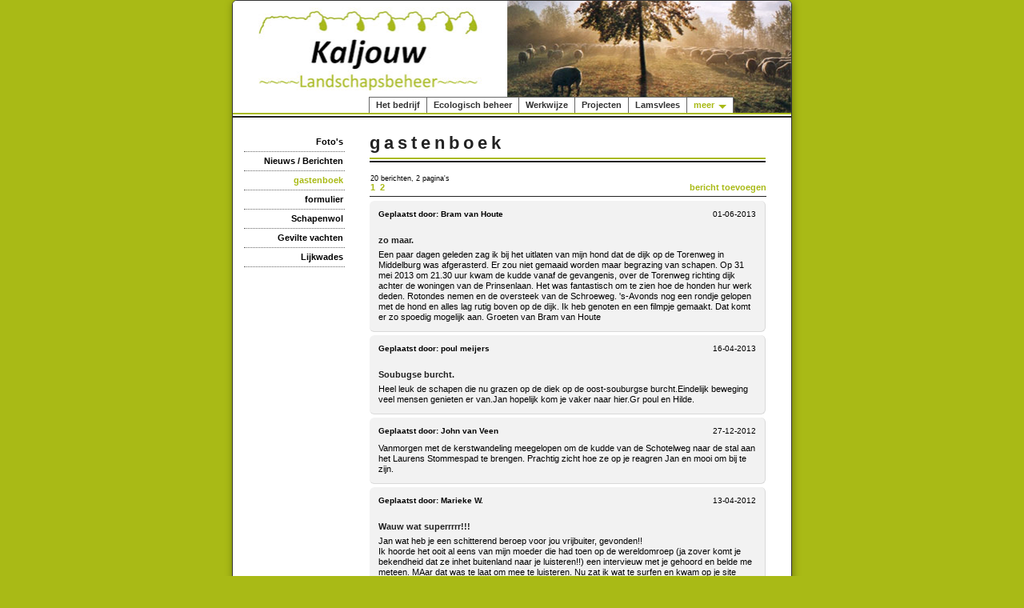

--- FILE ---
content_type: text/html; charset=utf-8
request_url: http://www.kaljouwlandschapsbeheer.nl/gastenboek/10
body_size: 5352
content:
<!DOCTYPE html>
<html lang="nl">
<head>
<meta http-equiv="X-UA-Compatible" content="IE=edge" /><meta charset="utf-8">
<link rel="canonical" href="http://www.kaljouwlandschapsbeheer.nl/gastenboek/10">
<meta name="description" content="Ons bedrijf onderhoud (natuur)terreinen, dijken, parken, bermen, enz. op een ecologische wijze d.m,v, begrazing met een schaapskudde, vachtvilten, wol.">
<meta name="keywords" content="schaapskudde Walcheren, schapen, begrazing, landschapsbeheer, kaljouw, walcheren, ecologisch beheer, ecologische verbindingen, vachtvilten, wol">
<meta name="generator" content="Maakum websites - version 10.0.3">
<!--[if IEMobile]><meta http-equiv="cleartype" content="on"><![endif]-->
<!-- Responsive and mobile friendly stuff -->
<meta name="HandheldFriendly" content="True">
<meta name="MobileOptimized" content="320">
<meta name="viewport" content="width=device-width,initial-scale=1.0,minimum-scale=1.0,maximum-scale=1.0,user-scalable=no,viewport-fit=cover">

<title>kaljouwlandschapsbeheer.nl - gastenboek</title>
<!-- link rel='stylesheet' type='text/css' media='all' href='/common/style/classic/theme.css' -->
<link rel='stylesheet' type='text/css' media='all' href='/common/style/classic/maakum.php'>
<style type="text/css">
div.submit {
	border: 0px;
}

div.inputValue .ww_text {
	position: relative;
	display: block;
	font-size: smaller;
	float:right;
    margin-top: 7px;
}

#sForm .button {
	background:#fff url(../common/style/form/form.gif) repeat-x top left; 
	width: auto;
	padding: 8px 20px;
	cursor:pointer;
	border: none;
}

.clearAll{
	clear:both;
}

h3
{
	margin-bottom: 0.5em;
	padding-top: 10px;
	font-size: 100%;
}

/* IDs */
#sForm  {
	margin-top: 20px;
}
	
#sForm fieldset
{
	position: relative;
	display: block;
	/*left: 50px;*/
	/*max-width: 400px;*/
	margin: 0 0 3em 0;
	padding: 1em 1em 1em 1em;
	background-color: #f2f2f2; /*#EEEEEE;*/
	border-right: 1px solid #d9d9d9;
	border-bottom: 1px solid #d9d9d9;
	border-left: none;
	border-top: none;
	-moz-border-radius: 6px;
	-webkit-border-radius: 6px;
	border-radius: 6px;
}

#sForm fieldset.submit
{
	border: none;
	background-color: transparent;
	text-align: center;
}

#sForm fieldset.radio
{
	width: 15em;
	margin: 1em 0 2em 0;
	background-color: #DDDDDD;
}

#sForm fieldset.radio input
{
	clear: both;
	float: left;
	width: auto;
}

#sForm fieldset.radio label
{
	font-weight: normal;
}

#sForm input
{
	display: block;
	/*width: 15em;
	width: 200px;*/
	width: 100%;
	padding: 5px;
	-moz-border-radius: 4px;
	-webkit-border-radius: 4px;
	border-radius: 4px;

}
#sForm textarea
{
	/*width: 200px;*/
	padding: 5px;
	-moz-border-radius: 4px;
	-webkit-border-radius: 4px;
	border-radius: 4px;
	width: 100%;
}

#sForm label
{
	display: block;
	margin-bottom: 1em;
	/*font-weight: bold;*/
}

#sForm select
{
	display: block;
}
.required {color: #ff0000}

</style>
<style type="text/css">
#sForm {
	display: inline-block;
	width:100%;
	margin-top: 1em;
}
#sForm fieldset
{
	width: 90%;
	padding: 1em 2em;
	/*width: 416.66666666667px;
	left: 41.666666666667px;*/
}

#sForm .knop
{
	width: auto;
	padding: 3px 15px;
}
@media only screen and (max-width: 480px) {
	.form-group > div, .form-group > label { width: 100%; }
	div.inputValue input, div.inputValue select, div.inputValue textarea { width: 95%; }
}
</style><script src='/maakum_central/10.0/common/scripts/jquery/jquery-3.5.1.min.js'></script><script src='/maakum_central/10.0/common/scripts/jquery.scrollbar.min.js'></script><script src='/maakum_central/10.0/common/scripts/jquery-migrate-3.3.1.min.js'></script><script src='/maakum_central/10.0/common/scripts/lazyload/jquery.lazyload.min.js'></script><script src='/maakum_central/10.0/common/scripts/validation/n/jquery.validate.js'></script><script src='/maakum_central/10.0/common/scripts/form_validation_jquery.js'></script><script src='/maakum_central/10.0/common/scripts/validation/jquery.validate_nl.js'></script><script>
var g_more='meer';
jQuery(document).ready(function(){jQuery('.scrollbar-inner').scrollbar();});</script><script src='/maakum_central/10.0/common/scripts/jqueryui/jquery-ui-1.12.1.min.js'></script><script src='/maakum_central/10.0/common/scripts/jqueryui/ui/i18n/jquery.ui.datepicker-nl.js'></script><script src='/maakum_central/10.0/common/scripts/jqueryui/jquery.ui.touch-punch.min.js'></script><script src="/maakum_central/10.0/common/scripts/main.js"></script>
<link rel='shortcut icon' href='/favicon.ico' type='image/x-icon'>
</head>

<body id="page_14" > 
<div id="wrapper">
	<div id="body_container">
		<div id="header_container">
						<div id="top_container"  >
				<!--<div id="topTheme">	-->	
					<div id="title_container">&nbsp;</div>
					<div id="wowslider-container1">
	<div class="ws_images"><img src="http://www.kaljouwlandschapsbeheer.nl/common/themes/theme_1.jpg" alt=""/></div>
</div>
	
				<!--</div>-->
			</div>
						<div id="menu_container">
				<div id="topNav" class="nav-holder" role="navigation" aria-label="top menu">

<ul id="menu">
<li ><a href='/'>Het bedrijf</a></li><li ><a href='/home/8'>Ecologisch beheer </a></li><li ><a href='/home/9'>Werkwijze</a></li><li ><a href='/home/10'>Projecten</a></li><li ><a href='/home/5'>Lamsvlees</a></li><li ><a href='/home/25'>Teambuilding schapendrijven</a></li>	</ul><script>
	document.getElementById('menu').style.visibility='hidden';
	document.getElementById('menu').style.overflow='hidden';
	</script>
	
</div>	<!-- topNav-->			</div> <!-- menu_container -->
		</div>
		<div id="content_container" >
<div id="submenu_container" style="text-align: right;" class="nav-holder" role="navigation" aria-label="side menu">

<ul id='sidebarmenu'><li><a  href='/album/' title='Foto&#039;s'>Foto's</a>
</li>
<li><a  href='/nieuws/' title='Nieuws / Berichten'>Nieuws / Berichten</a>
</li>
<li><a class='selected' href='/gastenboek/' title='gastenboek'>gastenboek</a>
</li>
<li><a  href='/formulier/' title='formulier'>formulier</a>
</li>
<li><a  href='/home/23' title='Schapenwol'>Schapenwol</a>
</li>
<li><a  href='/home/26' title='Gevilte vachten'>Gevilte vachten</a>
</li>
<li><a  href='/home/27' title='Lijkwades '>Lijkwades </a>
</li>
</ul></div>
<div id='content' class='parallax-content'>
<div id='page_name'><H1>gastenboek</H1></div>
<div class="content_container">
	<div class="moduleMenu">
	<div style="font-size:85%">20 berichten, 2 pagina's&nbsp;</div><div style='float:right; position:relative; text-align:right'><a href='gb_toevoegen'>bericht toevoegen</a></div><a href="0">1&nbsp;</a>
<a href="10">2&nbsp;</a>
	</div>

	<div class="message"><div class="message_padding">
		<div class='gbDate'>01-06-2013</div>
		<div class="gbHeader">Geplaatst door:
        <strong>
		Bram van Houte        </strong>
        </div>
	<h3>zo maar.</h3><p>Een paar dagen geleden zag ik bij het uitlaten van mijn hond dat de dijk op de Torenweg in Middelburg was afgerasterd. Er zou niet gemaaid worden maar begrazing van schapen. Op 31 mei 2013 om 21.30 uur kwam de kudde vanaf de gevangenis, over de Torenweg richting dijk achter de woningen van de Prinsenlaan. Het was fantastisch om te zien hoe de honden hur werk deden. Rotondes nemen en de oversteek van de Schroeweg. &#039;s-Avonds nog een rondje gelopen met de hond en alles lag rutig boven op de dijk. Ik heb genoten en een filmpje gemaakt. Dat komt er zo spoedig mogelijk aan. Groeten van Bram van Houte</p>	</div></div>
	<div class="message"><div class="message_padding">
		<div class='gbDate'>16-04-2013</div>
		<div class="gbHeader">Geplaatst door:
        <strong>
		poul meijers        </strong>
        </div>
	<h3>Soubugse burcht.</h3><p>Heel leuk de schapen die nu grazen op de diek op de oost-souburgse burcht.Eindelijk beweging veel mensen genieten er van.Jan hopelijk kom je vaker naar hier.Gr poul en Hilde.</p>	</div></div>
	<div class="message"><div class="message_padding">
		<div class='gbDate'>27-12-2012</div>
		<div class="gbHeader">Geplaatst door:
        <strong>
		John van Veen        </strong>
        </div>
	<p>Vanmorgen met de kerstwandeling meegelopen om de kudde van de Schotelweg naar de stal aan het Laurens Stommespad te brengen. Prachtig zicht hoe ze op je reagren Jan en mooi om bij te zijn.</p>	</div></div>
	<div class="message"><div class="message_padding">
		<div class='gbDate'>13-04-2012</div>
		<div class="gbHeader">Geplaatst door:
        <strong>
		Marieke W.        </strong>
        </div>
	<h3>Wauw wat superrrrr!!!</h3><p>Jan wat heb je een schitterend beroep voor jou vrijbuiter, gevonden!!<br />
Ik hoorde het ooit al eens van mijn moeder die had toen op de wereldomroep (ja zover komt je bekendheid dat ze inhet buitenland naar je luisteren!!) een intervieuw met je gehoord en belde me meteen. MAar dat was te laat om mee te luisteren. Nu zat ik wat te surfen en kwam op je site terecht. Geweldig!!!<br />
Heel veel succes en blijf genieten Jan !</p>	</div></div>
	<div class="message"><div class="message_padding">
		<div class='gbDate'>15-02-2012</div>
		<div class="gbHeader">Geplaatst door:
        <strong>
		ploon van der Vorst        </strong>
        </div>
	<h3>demonstratie schapendrijven</h3><p>beste Jan,<br />
Het is al een poosje geleden maar misschien nog wel leuk die honden in actie,Succes.<br />
<br />
http://vimeo.com/18665849<br />
Ploon.</p>	</div></div>
	<div class="message"><div class="message_padding">
		<div class='gbDate'>15-10-2010</div>
		<div class="gbHeader">Geplaatst door:
        <strong>
		Marije v Belzen-Kaljouw        </strong>
        </div>
	<h3>zomaar</h3><p>Hee Jan,<br />
<br />
Hoe is het? En hoe gaat het met de kudde? Ik kwam net ineens op deze site. Erg leuk en zo te zien toch al best wat mooie projecten! Gisteren hebben we op de uni een presentatie gekregen van Judith van de Wassum uit Venlo. Was erg leuk, dus moest ik natuurlijk aan je denken! <br />
Succes en ik kom nog wel eens een keertje buurten als je weer in kassen zit? Of zit je daar niet meer in de winter?<br />
<br />
Groetjes,<br />
<br />
Marije</p>	</div></div>
	<div class="message"><div class="message_padding">
		<div class='gbDate'>06-09-2010</div>
		<div class="gbHeader">Geplaatst door:
        <strong>
		Fam Dijkstra, Maarssen        </strong>
        </div>
	<h3>Natuur- en duingebied Oranjezon.</h3><p>Geweldig om de kudde met de honden aan het werk te zien! We hopen je nog vaak in Zeeland tegen te komen! Zo&#039;n schaapskudde is niet alleen nuttig maar ook een aanwinst voor het landschap.</p>	</div></div>
	<div class="message"><div class="message_padding">
		<div class='gbDate'>19-07-2010</div>
		<div class="gbHeader">Geplaatst door:
        <strong>
		Gerrit Bos        </strong>
        </div>
	<h3>Site</h3><p>Hallo Jan,<br />
Prachtige site met leuke (mag meer) foto&#039;s. Ik mis alleen die kleine hond welke altijd zo verschrikkelijk hard voor je bedrijf werkt. Hoe was z&#039;n naam ook al weer......, o ja, DJ.</p>	</div></div>
	<div class="message"><div class="message_padding">
		<div class='gbDate'>13-05-2010</div>
		<div class="gbHeader">Geplaatst door:
        <strong>
		ankie        </strong>
        </div>
	<h3>mooie site !!</h3><p>Dag Jan,<br />
<br />
Prachtige site, jammer dat ik niet eerder gekeken heb....<br />
Zorg goed voor je schaapjes, veel succes , en de groetjes van <br />
<br />
Ankie.</p>	</div></div>
	<div class="message"><div class="message_padding">
		<div class='gbDate'>12-11-2009</div>
		<div class="gbHeader">Geplaatst door:
        <strong>
		Anita        </strong>
        </div>
	<h3>site</h3><p>Hoi,<br />
<br />
Mooie site. Leuke foto&#039;s. Knap gedaan.<br />
Jan, succes met het herderen maar dat zal wel lukken!<br />
<br />
Groetjes<br />
Anita</p>	</div></div>


<div class="content_container">
	<div>
		<a href="0">1&nbsp;</a>
<a href="10">2&nbsp;</a>
        <div align='right'><a href='gb_toevoegen'>bericht toevoegen</a></div>    </div>
</div>
</div>
</div> 
</div>

	<div id="footer_container"><div id="lijn">&nbsp;</div>

        <div id="footer" class="group">
		 
        	<div class="col span_1_of_4 foot_col_1">
           				  			<a href='https://www.maakumzakelijk.nl' target='_blank' title="Website maken"><img src='https://je-eigen-site.nl/images/logo_maakum_transp_blue.png' alt="logo Maakum" title="Website maken" style="width: 50px">&nbsp;website maken</a>
							</div>  
            <div class="col span_1_of_4 foot_col_2">
	            <div class='footer_pipe'>|</div><span id="site_hits">849245</span>&nbsp;bezoekers - 1&nbsp;online	
            </div>  
			<div class="col span_1_of_4 foot_col_3" style="text-align:center">
            	<div class='footer_pipe'>|</div>						<a href='/login/index.php' target='_blank' rel="nofollow">login</a>
		                    </div>
			<div class="col span_1_of_4 foot_col_4">
				<div class='footer_pipe'>|</div>laatste wijziging: 20-11-2025&nbsp;    
            </div>
     	</div>
     </div>
<div style="clear:both;"></div><!-- body_container -->
</div></div><!-- wrapper_container -->
<script>
	jQuery(function() {
        document.querySelectorAll('img[data-original]').forEach((elm) => {
            if(!elm.dataset.original.match(/(\.gif|\.jpg|\.jpeg|\.a?png|\.svg|\.webp|\.ico)(\?.*)?$/i)){
                elm.dataset.original = '/maakum_central/10.0/common/img-not-found.svg';
            }
        });
        
		jQuery(".img_zoom img[data-original]").on('load', function(event){
			if(this.loaded && !jQuery(this).hasClass('start')){
				jQuery(this).addClass('start');
			}
		});
		jQuery("img[data-original]").lazyload({threshold: 700, load:function(){ jQuery(window).trigger('resize.px.parallax')}});
		
	});
</script>
	
<script>
function doSlide(id){
	timeToSlide = 15; // in milliseconds
	subid = 'subsubSlide' + id;
	subimg = 'subsubimg' + id;
	obj = document.getElementById(subid);
	subimg = document.getElementById(subimg);

	if(obj.style.display == "none"){ 
		subimg.src = 'https://je-eigen-site.nl/images/buttons/arrow_up.png';
		obj.style.visibility = "hidden";
		obj.style.display = "block";
		height = obj.offsetHeight;
		obj.style.height="1px"; 
		obj.style.visibility = "visible";	
		obj.style.position = "relative";
		pxPerLoop = height/timeToSlide;
		slide(obj,1,height,pxPerLoop);
	} else {
		subimg.src = 'https://je-eigen-site.nl/images/buttons/arrow_down.png';
		height = obj.offsetHeight;
		pxPerLoop = height/timeToSlide;
		slideUp(obj,height,1,pxPerLoop);
		
	}
}
function slide(obj,offset,full,px){
	if(offset < full){
		obj.style.height = Math.round(offset)+"px";
		offset=offset+px;
		setTimeout((function(){slide(obj,offset,full,px);}),1);
	} else {
		obj.style.height = "auto";
	}
}
function slideUp(obj,offset,full,px){
	if(offset > full){
		obj.style.height = Math.round(offset)+"px";
		offset=offset-px;
		setTimeout((function(){slideUp(obj,offset,full,px);}),1);
	} else {
		obj.style.display = "none";
		obj.style.height = "auto"; 
	}
}
		
</script>
<script>
//jQuery('#mc_social svg').add('.socialsvg svg').each(function(){
jQuery('.socialsvg svg').each(function(){
	var elm = jQuery(this);//console.log(elm, 'boe', elm.attr('class'));
	fetch(new Request('/maakum_central/10.0/common/png/social/'+elm.attr('class')+'.svg'))
		.then(response => {
			if(response.ok){
	 			response.text().then(dd=>{//console.log(dd)
	 			elm.replaceWith(dd);//test
	 		});
		}
	});
});
</script>
</body>
</html>
